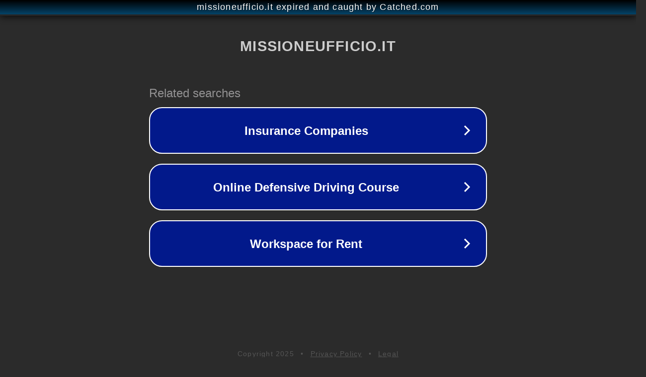

--- FILE ---
content_type: text/html; charset=utf-8
request_url: https://www.missioneufficio.it/prodotto/sedia-operativa-girevole-unisit-team-tmsyc-eco-smart-schiuma-sagomata-3/
body_size: 1174
content:
<!doctype html>
<html data-adblockkey="MFwwDQYJKoZIhvcNAQEBBQADSwAwSAJBANDrp2lz7AOmADaN8tA50LsWcjLFyQFcb/P2Txc58oYOeILb3vBw7J6f4pamkAQVSQuqYsKx3YzdUHCvbVZvFUsCAwEAAQ==_FkZHKUfJ9KTpL4+7lSxhKi2bdWDJMGHxBxsjHRt6Ydl98xMadIGn+4MxSnH2mUMWZJaXceOG9arGhvLDHcqhig==" lang="en" style="background: #2B2B2B;">
<head>
    <meta charset="utf-8">
    <meta name="viewport" content="width=device-width, initial-scale=1">
    <link rel="icon" href="[data-uri]">
    <link rel="preconnect" href="https://www.google.com" crossorigin>
</head>
<body>
<div id="target" style="opacity: 0"></div>
<script>window.park = "[base64]";</script>
<script src="/bwMjKyTOK.js"></script>
</body>
</html>
